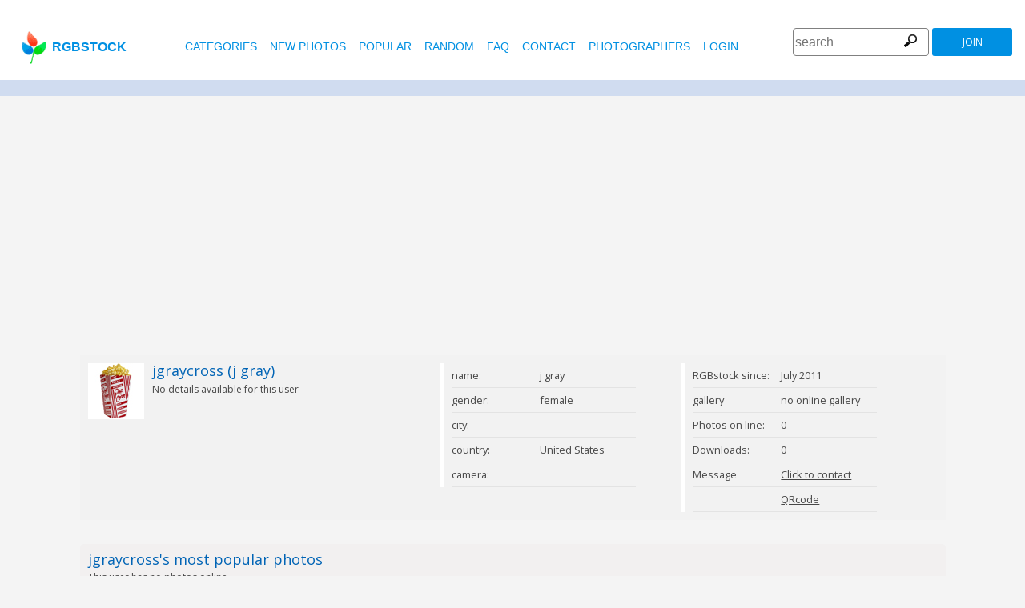

--- FILE ---
content_type: text/html
request_url: https://www.rgbstock.com/user/jgraycross
body_size: 6210
content:
<!DOCTYPE html>

<html lang="en">
    <head>
        <title>Free stock photos - Rgbstock - Free stock images</title>
        <link rel="stylesheet" href="/nrgb/css/">
        

<meta name="viewport" content="width=device-width, minimum-scale=1.0">
<meta http-equiv="content-type" content="text/html; charset=utf-8" />
<meta name="Keywords" content="random free stock photos, free stock images, photo, photos, free, stock, stock photo, stockphoto, stock photos,image, images, graphic, design, photography, free high quality photos, vector graphic, vectors, photo search, free images, free pictures, royalty free, royalty-free, stock photography, stock images, photo sharing">
<meta name="Description" content="j gray, No details available for this user Download totally free stock photos from Rgbstock. More than 110,000 stock photos and stock images online. Free account." >
<meta name="msapplication-TileColor" content="#ffffff"/>
<meta name="msapplication-TileImage" content="/img/logo_w8.png"/>
<link rel="icon"  href="/img/logo_w8.png" />

<link rel="alternate" hreflang="pl" href="http://www.rgbstock.pl/user/jgraycross">
<link rel="alternate" hreflang="nl" href="http://www.rgbstock.nl/user/jgraycross">
<link rel="alternate" hreflang="es" href="http://www.rgbstock.es/user/jgraycross">
<link rel="alternate" hreflang="de" href="http://www.rgbstock.de/user/jgraycross">
<link rel="alternate" hreflang="ja" href="http://www.rgbstock.jp/user/jgraycross">
<link rel="alternate" hreflang="pt" href="http://www.rgbstock.br.com/user/jgraycross">
<link rel="alternate" hreflang="en" href="http://www.rgbstock.com/user/jgraycross">
<link rel="alternate" hreflang="x-default" href="http://www.rgbstock.com/user/jgraycross">

<link rel="search" href="/opensearch/opensearch.xml" type="application/opensearchdescription+xml" title="Rgbstock.com" />
<link rel="dns-prefetch" href="//a.rgbimg.com" />
<link rel="dns-prefetch" href="//b.rgbimg.com" />
<link rel="dns-prefetch" href="//l.rgbimg.com" />
<link rel="dns-prefetch" href="//m.rgbimg.com" />
<meta name="geo.placename" content="Germany" />
<meta name="geo.position" content="50.4779;12.3713" />
<meta name="geo.region" content="Germany" />
<meta name="ICBM" content="50.4779,12.3713" />

<link rel="alternate" type="application/rss+xml" title="RGBStock.com new stock photos" href="http://feeds.feedburner.com/Rgbstockcom-New" />
<link rel="alternate" type="application/rss+xml" title="RGBStock.com popular stock photos" href="http://feeds.feedburner.com/RGBStockcom-popular" />
<link href="https://fonts.googleapis.com/css?family=Open+Sans" rel="stylesheet">
<link href="https://fonts.googleapis.com/icon?family=Material+Icons" rel="stylesheet">
<script async src="https://pagead2.googlesyndication.com/pagead/js/adsbygoogle.js?client=ca-pub-8085413081854836" crossorigin="anonymous"></script>

<!-- %%application::apps/v2/default/pixel::start%% -->
<!-- %%application::apps/v2/default/adinclude::start%% -->
<!-- %%include::parts/googlecounter.html%% -->
<script>
// if(window.top == window.self) {
//     let saquraiapp=document.createElement('script');
//     saquraiapp.src='https://be.saqurai.nl/include/abbab552-ef19-46ff-ab5a-cbe2daab4c30/';
//     saquraiapp.type='text/javascript';
//     saquraiapp.defer=true;
//     document.getElementsByTagName('head').item(0).appendChild(saquraiapp);
// }
</script>

<script type="application/ld+json">
{
  "@context": "http://schema.org",
  "@type": "Organization",
  "name": "Rgbstock.com",
  "alternateName": "More than 110,000 stock photos totally free of charge",
  "url": "http://www.rgbstock.com",
 }
</script>
<script type="application/ld+json">
{
  "@context": "http://schema.org",
  "@type": "Organization",
  "url": "http://www.rgbstock.com",
  "logo": "http://www.rgbstock.com/nrgb/css/img/rgbstock-free-stock-photos.png"
}
</script>

		<link rel="STYLESHEET" type="text/css" href="/cache1zZ6So/nrgb/css/src/userprofile.css">
	
	<script type="application/ld+json">
	{ 
	  "@context": "http://schema.org", 
	  "@type": "Person", 
	  "url": "http://www.rgbstock.com", 
	  "name": "jgraycross",
	  "givenName": "j gray",
	  "familyName": "j gray",
	  "jobTitle": "Photographer"
	 }
	</script>
    </head>

    <body class="profilepage">
        <div class="rgbtopbar"></div>
         <a href="/" class="logo">
              <img src="/nrgb/css/img/rgbstock-free-stock-photos.png" alt="Rgbstock: free stock photos" title="Rgbstock: free stock photos">rgbstock
          </a>
         
          <div class="topheader topheaderblue">
              <div class="topmenuhandler">
                <span></span>
                <span></span>
                <span></span>
                <span></span>
              </div>

              <div class="topmenu">
                <div class="linkbar">
  <p class="dezeniet"><span class="shwcookiepp"></span></p>
	<a class="link" href="/categories" title="categories">categories</a>
	<a class="link" href="/new" title="new photos">new photos</a>
	<a class="link" href="/mostdownloaded" title="popular">popular</a>
	<a class="link" href="/random" title="random">random</a>
	<a class="link" href="/faq" title="FAQ">FAQ</a>
	<a class="link" href="/contact" title="contact">contact</a>
	<a class="link" href="/photographers" title="photographers">photographers</a>
  <a class="link" href="/login" title="login">Login</a>
  <!-- <span class="linkbar-languages">
      <a href="https://www.rgbstock.com.br">BR</a>
      <a href="https://www.rgbstock.de">DE</a>
      <a href="https://www.rgbstock.com">EN</a>
      <a href="https://www.rgbstock.es">ES</a>
      <a href="https://www.rgbstock.es">NL</a>
      <a href="https://www.rgbstock.pl">PL</a>
  </span> -->

</div>
<div class="searchformdiv searchformanonymous">
      <form onSubmit="document.location = '/images/' + this.sfpht.value; return false;">
          <input class="respinp" id="phtr" name="sfpht" type="text" value="" placeholder="search">
          <input value="search" title="" class="button" type="submit">
      </form>
      <a href="/register" class="registerbutton registerbuttonanonymous">join</a>
</div>

              </div>
          </div>

	 <div class="rgbcontainer-full">
         <div class="goo_ad goo_ad_first">
          <div class="googleresponsive">
</div>

         </div>
     </div>
	<div class="container">


		<div class="phleft">
			<div class="v1">
				<div class="v1d">
					<img src="//a.rgbimg.com/cache1qKhzk/users/j/jg/jgraycross/avatar/avatar.jpg" width="70" height ="70">
				</div>
				<div class="v1d v1d2">
					<h3>jgraycross (j gray)</h3>
					<h4>No details available for this user</h4>
					
				</div>
				
			</div>
			<div class="v2">
				<div>
					<span class=fc>name:</span>
					<span class=lc>j gray</span>
				</div>
			
				<div>
					<span class=fc>gender:</span>
					<span class=lc>female</span>
				</div>
				
				<div>
					<span class=fc>city:</span>
					<span class=lc></span>
				</div>
				
				<div>
					<span class=fc>country:</span>
					<span class=lc>United States</span>
				</div>
				
				
				
				<div>
					<span class=fc>camera:</span>
					<span class=lc></span>
				</div>
			</div>
			<div class="v2">
				
				<div>
					<span class=fc>RGBstock since:</span>
					<span class=lc>July 2011</span>
				</div>
				
				<div>
					<span class=fc>gallery</span>
					<span class=lc>no online gallery</span>
				</div>
				
				<div>
					<span class=fc>Photos on line:</span>
					<span class=lc>0</span>
				</div>
				
				<div>
					<span class=fc>Downloads:</span>
					<span class=lc>0</span>
				</div>
				
				
				<div>
					<span class=fc>Message</span>
					<span class=lc><p id="sendmessage">Click to contact jgraycross</p></span>
				</div>
				
				
				
				<div>
					<span class=fc>&nbsp;</span>
					<span class=lc><p class="qrcode">QRcode</p></span>
				</div>
				
				<div id="foldout">
						<strong><br><br>Please login first.<br></strong>
		<form action="/" method=post onsubmit="">
			<div class="inputrow login">
				<label for="naam" style="text-align:right">name&nbsp;</label>
				<input id="naam" name="nmnm">
				
			</div>
			<div class="inputrow login">
				<label for="ww" style="text-align:right">Password&nbsp;</label>
				<input id="ww" name="wwrd" type="password">
			</div>
			
			<div class="inputrow dezeniet">
				<label style="text-align:right">url</label>
				<input name="www" id="mywww">
			</div>
			
			<div class="inputrow login">
				
				<label>&nbsp;</label>
				<input type=submit value="Login" class=button style="margin-left:0px;  margin-top:5px;">
				<input type=hidden value="/login"  name="__redirect__">
				<input type=hidden value="/user/jgraycross"  name="__referer__">
				
			</div>
		</form>
		<br><br><div class="inputrow login" style="background:#fefad7;border:1px silver solid;broder-radius:3px;padding:5px;width:240px">Are you new here? Please register first. It is free and simple! <a href="/register">Click here to register</a></div>

				</div>
				
				<div id="foldout2">
					<a href="/xhrqrcode/user/jgraycross/" target="_blank" title="click here for high resolution version"><img src="/xhrqrcode/user/jgraycross/" width="100" height="100"></a>
					<p><strong>What is a QR code?</strong><br>
					A QR code is a barcode, readable by  mobile phones and tablets like a Ipad. You can include this code in all of your offline promotional stuff to link to this current page.
					</p>
				</div>
				
			</div>
		</div>
		
		<div class="phright">
			<div class="popphoto">
				<h3> jgraycross's most popular photos <span class="popphotoinvisible links">| <a href="/gallery/jgraycross" style="font-weight:normal">show gallery</a> | <a href="/mostliked/jgraycross">show most liked photos</a></span></h3>
				This user has no photos online 
			</div>
			
		</div>
		<div class="phright">
			<div class="section">
				<h3>activities</h3>
				<div class=personalmessage>There are no activities for this user at the moment. Please come back later and see what happened.</div>
			</div>
			
			<div class="section">
			<h3>lightboxes</h3>
			<div class="lbcont">
			<div class="personalmessage pm_rightcol">This user seems not to have any lightboxes. Why not create a lightbox for your self? And add some photos for later use, or to categorize your photos<br><a href="/lightbox">create new lightbox</a></div>
			</div>
			</div>
			
			<div class="sectionsmall">
			<script type="text/javascript"><!--
google_ad_client = "ca-pub-7793340757253146";
/* rgbforum */
google_ad_slot = "4133604323";
google_ad_width = 160;
google_ad_height = 600;
//-->
</script>
<script type="text/javascript"
src="http://pagead2.googlesyndication.com/pagead/show_ads.js">
</script>
			</div>
		</div>
		<br>&nbsp;<br>
	<div class="postfootercontainer">
      <div class="googleresponsive">
</div>

      		<div class="postfooter" style="margin-bottom:3px">


			<a title="FAQ" href="/faq">FAQ</a> .
			<a title="contact RGBStock" href="/contact">contact</a> .
			<a title="RGBStock license agreement" href="/license">license agreement</a> .
			<a title="RGBStock terms of use" href="/termsofuse">terms of use</a> .
			<!-- <a title="RGBStock developers" href="/developer">developers</a> | -->
			<a title="about" href="/about">about</a> .
			<a title="hosted by perrit.net" target="_blank" href="http://www.perrit.nl">hosted by perrit.net</a> .
			<a title="stockfresh.com" target="_blank" href="http://stockfresh.com/?affiliate=246">stockfresh.com</a>

            <a href="http://www.hqstock.com"  class="dezeniet" title="hqstock.com 10 best free stock photo sites">www.hqstock.com</a>
            <a href="/freestockphotos"  class="dezeniet" title="Rgbstock: free stock photos">free stock photos</a>
            <a href="/free-stock-photos"  class="dezeniet" title="Rgbstock: totally free stock photos">totally free stock photos</a>
            <a href="/stock-photos"  class="dezeniet" title="Rgbstock: stock photos">stock photos</a>
			<a href="/high-quality-free-stock-photos"  class="dezeniet" title="Rgbstock: high-quality-free-stock-photos">high quality free stock photos</a>
			<a href="/totally-free-stock-photos"  class="dezeniet" title="Rgbstock: totally-free-stock-photos">totally free stock photos</a>
			<a href="/totally-free-photos"  class="dezeniet" title="Rgbstock: totally free photos">totally free stock photos</a>
			<a href="/totally-free-images" class="dezeniet" title="Rgbstock: totally free images">totally free stock images</a>
			<a href="/freestockimages" class="dezeniet" title="Rgbstock: free stock images">free stock images</a>

			<a href="/competition2015" class="dezeniet" title="Rgbstock: free stock images - Christmas competition">Christmas competition 2015</a>

			<a href="/editors-picks" class="dezeniet" title="Rgbstock:  editors' picks">editors' pick</a>
			<a href="/sxc_hu_down" class="dezeniet" title="alternative to sxc">alternative to sxc.hu</a>

		</div>



		<div class="postfooter">
			| <a href="http://www.rgbstock.com">English</a> |
			<a href="http://www.rgbstock.de">Deutsch</a> |
			<a href="http://www.rgbstock.es">Español</a> |
			<a href="http://www.rgbstock.pl">Polski</a> |
			<a href="http://www.rgbstock.com.br">Português</a>  |
			<a href="http://www.rgbstock.nl">Nederlands</a> |
			<a href="http://www.rgbstock.jp">日本語</a> |
		</div>

    </div>
	<div class="postfootercontainer-lb">
              <div class="lightbox-preview lightbox"> Wait ....</div>
    </div>
</div>

<script src="/cache1BWB7H/js/cache/mrgb.js" type="text/javascript"></script>
<script>
!function () {
	var f = dom ('#foldout');
	var f2 =  dom ('#foldout2');
	
	dom ('#sendmessage').onclick ( function () {
		f.drop (function () {
			dom ('TEXTAREA')[0].focus()
		});
	});
	
	dom ('.qrcode').onclick ( function () {
		f2.drop ();
	});
	
	dom ('#cancelbutton').onclick ( function () {
		f.drop ();
	});
	
	

	var sendmessagebutton =  document.getElementById ('sendmessagebutton');
	if (!sendmessagebutton)
		return;
	
	
	dom('#sendmessagebutton').onclick ( function () {
		this.form.onsubmit = function (){return false};
		this.onclick = '';
		var that = this;
		var uid = this.form.user.value;
		var message = this.form.msg.value;
		var www = this.form.www.value;
		
		var r = dom.xhr.submit({
			url:'/messagetouser',
			
			data:{
				user:uid,
				message:message,
				www:www
			},
			// add an new linte to the list of sets
			callback: function (r) {
				that.form.parentNode.innerHTML="<br><br><strong>Message sent</strong><br><br>"
				window.setTimeout (function (){f.drop ()}, 600);
				
			}
		});
	});


// click on the show stats button
	dom ('.statclick').onclick( function () {
		var xy = dom.coordinates (this);
		
		var h = dom('#holder2')[0]
		h.innerHTML = '';
		h.parentNode.style.display = 'block';
		h.parentNode.style.left = (xy[0]-500) + 'px';
		h.parentNode.style.top = xy[1] + 'px';
		dom.xhr( {
			url:'/userstats/xhr/',
			callback: function (r) {
				load_raphael (r, h);
			}
		})
	});
	
	function load_raphael (r, h) {
		r = JSON.parse (r);
		var len = r.js.length;
		var jsloaded = h.getAttribute ('data-jsloaded');
		
		if (jsloaded =='yes') {
			eval (r.script);
		} else {
			//load the js and then check if raphael is there
			// then eval the script
			for (var i = 0; i < len;i++) {
				if (i == len-1) {
					dom.load_script (r.js[i], function () {
						var int = window.setInterval (function () {
							if (typeof Raphael!='undefined') {
								window.clearInterval (int);
								eval (r.script);
								stop_loader ();
							}
						},30)
						
					});
				} else {
					dom.load_script (r.js[i]);
				}
			}
			
		}
		h.setAttribute ('data-jsloaded','yes');
	}

	// close button
	dom('.closestats').onclick (function () {
		var h = dom('#holder2')[0]
		h.innerHTML = '';
		h.parentNode.style.display = 'none';
	})
	
	// year link
	// switch year view;
	dom('.years').onclick (function (e, el) {
		if (el.nodeName=='SPAN') {
			var h = dom('#holder2')[0]
			h.innerHTML = '';
			start_loader ();
			dom.xhr( {
				url:'/userstats/xhr/' + el.innerHTML,
				callback: function (r) {
					load_raphael (r, h);
					stop_loader ()
				}
			});
			// set the strong/bold classname
			dom ('span', dom('.years')[0]).each (function (el) {
				el.className = '';
			})
			el.className = 'curr';
		}
	});
	
	function stop_loader () {
		var s = dom ('.stats2');
		if (s && s[0])
			s[0].className='stats2noloader';
	}
	
	function start_loader () {
		var s = dom ('.stats2noloader');
		if (s && s[0])
			s[0].className='stats2';
	}
}()
</script>

<script type="text/javascript">
(function(window, document, dataLayerName, id) {
window[dataLayerName]=window[dataLayerName]||[],window[dataLayerName].push({start:(new Date).getTime(),event:"stg.start"});var scripts=document.getElementsByTagName('script')[0],tags=document.createElement('script');
function stgCreateCookie(a,b,c){var d="";if(c){var e=new Date;e.setTime(e.getTime()+24*c*60*60*1e3),d="; expires="+e.toUTCString();f="; SameSite=Strict"}document.cookie=a+"="+b+d+f+"; path=/"}
var isStgDebug=(window.location.href.match("stg_debug")||document.cookie.match("stg_debug"))&&!window.location.href.match("stg_disable_debug");stgCreateCookie("stg_debug",isStgDebug?1:"",isStgDebug?14:-1);
var qP=[];dataLayerName!=="dataLayer"&&qP.push("data_layer_name="+dataLayerName),isStgDebug&&qP.push("stg_debug");var qPString=qP.length>0?("?"+qP.join("&")):"";
tags.async=!0,tags.src="https://rgbstock.containers.piwik.pro/"+id+".js"+qPString,scripts.parentNode.insertBefore(tags,scripts);
!function(a,n,i){a[n]=a[n]||{};for(var c=0;c<i.length;c++)!function(i){a[n][i]=a[n][i]||{},a[n][i].api=a[n][i].api||function(){var a=[].slice.call(arguments,0);"string"==typeof a[0]&&window[dataLayerName].push({event:n+"."+i+":"+a[0],parameters:[].slice.call(arguments,1)})}}(i[c])}(window,"ppms",["tm","cm"]);
})(window, document, 'dataLayer', 'b47d6505-e4de-4202-ad44-d033855d0b2f');
</script>


</body>
</html>



--- FILE ---
content_type: text/html; charset=utf-8
request_url: https://www.google.com/recaptcha/api2/aframe
body_size: 271
content:
<!DOCTYPE HTML><html><head><meta http-equiv="content-type" content="text/html; charset=UTF-8"></head><body><script nonce="OTTZyqBPRV4hKWj8yV0fAQ">/** Anti-fraud and anti-abuse applications only. See google.com/recaptcha */ try{var clients={'sodar':'https://pagead2.googlesyndication.com/pagead/sodar?'};window.addEventListener("message",function(a){try{if(a.source===window.parent){var b=JSON.parse(a.data);var c=clients[b['id']];if(c){var d=document.createElement('img');d.src=c+b['params']+'&rc='+(localStorage.getItem("rc::a")?sessionStorage.getItem("rc::b"):"");window.document.body.appendChild(d);sessionStorage.setItem("rc::e",parseInt(sessionStorage.getItem("rc::e")||0)+1);localStorage.setItem("rc::h",'1768963055160');}}}catch(b){}});window.parent.postMessage("_grecaptcha_ready", "*");}catch(b){}</script></body></html>

--- FILE ---
content_type: text/css
request_url: https://www.rgbstock.com/cache1zZ6So/nrgb/css/src/userprofile.css
body_size: 2446
content:

DIV.phleft {
	overflow:visible;
	margin-left:0;
	padding:10px;
	background-color:#f2f2f2;
	border-radius:0;
	float:left;
	width:100%;
	max-width:1061px;
	font-size:0.8rem;
}
.container {
	width:1081px !important;
	max-width:1081px !important;
}

DIV.phleft .v1 {
	float:left;
	width:40%;
	margin-right:15px;
}

DIV.phleft .v1 .v1d {
	float:left;
	width:80px;
}

DIV.phleft .v1 .v1d2 {
	width:340px;
	
}

DIV.phleft .v1 .v1d2 A {
	margin-left:0;
	color:white;
	text-decoration:none;
	background:#0090e2;
	padding:10px;
	margin-top:10px;
	float:left;
	border-radius:3px;
	text-transform: uppercase;
}

DIV.phleft .v1 h4 {
	font-size:12px;
	line-height:19px;
}
DIV.phleft .v2 {
	float:left;
	width:27%;
	border-left:5px white solid;
	padding-left:10px;
}


DIV.phleft H4 {
	width:100%;
	font-weight:normal;
}

DIV.phleft H3,
DIV.phright H3{
	color: #0164B5;
	margin-top:0;
	font-size:18px;
	font-weight:normal;
	margin-bottom:5px;
}

DIV.phright H3 A {
	color: #0164B5;
}
DIV.phright .th {
	margin-left:0;
}
DIV.phleft H3 IMG {
	float:left;
	margin:0 20px 20px 0;
	border:5px #fff solid;
}

DIV.phleft img {
	border:0;
}

div.phleft div {
   	text-align: left;
}

DIV.phleft H4 {
	text-align:left;
	margin:0;
}

DIV.phright {
	overflow:visible;
	margin-left:0;
	padding:10px;
	background-color:#f2f0f0;
	border-radius:5px;
	float:left;
	width:1061px;
	margin-top:30px;
}

.lc {
	float:left;
	width:120px;
	overflow:hidden;
	text-align:left;
	height:30px;
	padding-left:10px;
	border-bottom: 1px solid #E3E3E3;
	line-height:30px;
}

.lc P {
	margin:0px;
	padding:0px;
	text-decoration:underline;
	cursor:pointer;
}

.fc {
	float:left;
	width:100px;
	text-align:left;
	border-bottom: 1px solid #E3E3E3;
	height:30px;
	line-height:30px;
}

#foldout,
#foldout2 {
	display:none;
	height:1px;
	padding:0px;
	overflow:hidden;
	float:left;
}

#foldout DIV,
#foldout2 DIV {
	border:none;
}

#foldout STRONG {
	display:block;
	width:100%;
	text-align:center
}

#foldout2 STRONG {
	text-align:left;
	display:inline;
}

#foldout label,
#foldout2 label {
	float:left;
	width:100px;
}

#foldout input,
#foldout2 input {
	margin-bottom:3px;
	border-radius:3px;
	border-color:gray;
	float:left;
	width:50px;
	padding:3px 0;
	height:30px;
}

#foldout label {
	display:none;
}

#foldout2 img {
	float:left;
}
#foldout2 P {
	float:left;
	width:150px;
	margin:0;
}
#foldout2 {
	font-size:11px;
	margin-top:10px;
}

DIV.popphoto {
	width:auto;
}

SPAN.links {
	font-size:12px;
}
.popphotoinvisible {
	display:none;
}

DIV.lbxheader {
	font-size:14px;
	font-weight:bold;	
	background-image: url("/cache1/css/rgbstock/images/bg/film.png");
	background-repeat: no-repeat;
	padding-left: 50px;
	height:35px;
	line-height:30px;
	width:700px;;
}

DIV.lbxs {
	float:left;
	width:225px;
	height:170px;
	background-color:#e3e3e3;
	-moz-border-radius:10px;
	-webkit-border-radius:10px;
	border-radius:10px;
	margin:10px 18px 10px 0px;
	overflow:hidden;
}

DIV.lbxs DIV {
	float:left;
	width:auto;
}

DIV.lbxs IMG {
	margin:20px;
	border:10px white solid;
	margin-right:5px;
}

DIV.lbxs .alnk {
	font-size:12px;
	font-weight:bold;
	text-decoration:none;
	margin-top:40px;
}

DIV.lbxs span {
	margin-top:60px;
	font-size:11px;
	font-weight:normal;
	
}
DIV.lbxs A {
	text-decoration:none;
}
DIV.lbxs SPAN A {
	display:none;
}
div.topnav {
  		 background-image: url("/cache1/css/rgbstock/images/bg/film.png");
	 background-repeat:no-repeat;
	 padding-left:50px;
	 padding-right:20px;
	 margin:20px 0px;
	 width:auto;;
}
div.topnav .col {
	float:left;
	width:720px;
	margin-right:20px;
	overflow:visible;
	cursor:pointer;
	margin-bottom:10px;
}
div.topnav .col2 {
	height:1px;
	overflow:hidden;
	display:none;
	
}
div.topnav .col2 {
	border:20px #e3e3e3 solid;
	-moz-border-radius:10px;
	width:auto;
	overflow:hidden;
}

div.topnav .col2 IMG {
	width:600px;
	height:234px;
}
.rr {
	color:white;
	padding:2px;
	background:red;
	border-radius:3px;
}
.eventcontainer {
	width:374px;
	background:white;
	border:1px silver solid;
	margin:10px;
	padding:10px;
	border-radius:5px;
	font-size:11px;
	float:left;
}
.eventcontainer IMG {
	border-color:#e3e3e3;
	border-width:3px;
	margin-top:0;
	float:left;
}
.eventcontainer H2,
.eventcontainer H3 {
	font-size:13px;
	line-height:19px;
	font-weight:normal;
	padding:0;
	margin:0;
}

div.eventcontainer H3 {
	color:black;
	font-weight:normal;
	text-align:left;
	font-size:12px;
}

.eventcontainer DIV {
	float:left;
}
.eventcontainer A {
	color: #2383C9;
}
.eventcontainer DIV.av {
	width:40px;
}

.eventcontainer DIV.txt {
	width:200px;
	overflow:visible;
}

.eventcontainer DIV.txt2 {
	width:320px;
	overflow:visible;
}

.eventcontainer DIV.photo {
	width:120px;
}

.eventcontainer DIV.photo IMg {
	float:right;
}

.eventcontainer DIV.bcontainer {
/*	border:1px #e3e3e3  solid;*/
	width:320px;
/*	padding:3px;
	border-radius:3px;
	background:#F2F0F0;*/
}

.eventcontainer DIV.date {
	margin-bottom:5px;
	color: #2383C9;
	width:100%;
	float:left;
	text-align:left;
}

.eventcontainer DIV.date A {
	color: #2383C9;
}

.eventcontainer DIV P { 
	margin:0px;
	color: #2383C9;
	font-weight:normal;
	line-height:12px;
	text-align:left;
}

.eventcontainer DIV P A {
	color: #2383C9;
}

.container {
	width:1081px;
	margin:0 auto;
	color:black;
	font-size:12px;
	line-height:18px;
	color:#474747;
}

.container A {
	color:black;
}

/**
* search result
*/
DIV.th {
	width: 127px;
	float:left;
	margin-right:13px;
	margin-left:10px;
	height:200px;
	overflow:hidden;
}

DIV.ph {
	width: 100%;
	background-color:#fbfbfb;
	height:120px;
	text-align:center;
	border-radius:5px;
	margin-bottom:3px;
}
.ph IMG {
	margin:10px auto 0 auto;
	border:1px gray solid;
	background-image:url(/cache1odn6I/css/rgbstock/images/rgbwaiting.png);
	background-repeat:no-repeat;
}
.th P {
	display:block;
	padding:0 0 0 5px;
	margin:0;
	text-align:left;
	font-size:10px;
	line-height:12px;
}
.th P.ti {
	font-weight:bold;
	font-size:12px;
}
.th P A {
	color:red;
}

.th P.us {
	font-size:11px;
	width:100%;
	height:14px;
	line-height:12px;
}
.th P .pro,
.th P .gal,
.th P .lib {
	background-image:url(/cache1nUyQP/css/rgbstock/images/bg/sprite12x12.png);
	background-position:-12px 0;
	width:12px;
	height:12px;
	float:left;
	margin-right:3px;
}

.th P .gal {
	background-position:-24px 0;
}

.th P .lib {
	background-position:-36px 0;
	cursor:pointer;
}
.th P .dlds {
	padding-right:3px;
	height:12px;
	padding-left:3px;
	padding-right:3px;
	float:left;
	margin-right:3px;
	cursor:default;
	background-color:#0072B6;
	color:white;
	line-height:12px;
	-moz-border-radius:2px;
	border-radius:2px;
	-webkit-border-radius:2px;
}

DIV.section {
	float:left;
	width:430px;
}

DIV.sectionsmall {
	float:right;
	width:170px;
	margin-top:32px;
	margin-right:10px;
	border: 1px solid silver;
    border-radius: 5px;
	background:white;
}

div.lbcont {
	float:left;
	width:420px;
	margin-top:10px;
	padding-left:10px;
	text-align:left;
}

div.lghtbx2 {
	width:120px;
	background:white;
	float:left;
	height:125px;
	padding-top:10px;
	text-align:center;
	margin:0 10px 14px 5px;
	border: 1px solid silver;
    border-radius: 5px;
}
div.emptylb {
	width:100px;
	height:75px;
	background:#e3e3e3;
	margin-left:8px;
	border:#474747 solid 1px;
}
.th .emptylb {
	background:#e3e3e3;
	margin-left:12px;
	margin-top:12px;
	border:silver solid 1px;
	float:left;
}

DIV.lghtbx2 IMG {
	border:1px #473737 solid;
	max-width:100px;
	max-height:100px;
}
DIV.lghtbx2 A {
	text-decoration:none;
	font-weight:bold;
	color:#474747;
}

#image300 {
    background-color: white;
    background-image: url(/cache1rtVfj/css/rgbstock/images/loader3.gif);
    background-position: center center;
    background-repeat: no-repeat;
    border: 1px solid silver;
    border-radius: 3px 3px 3px 3px;
    display: none;
    left: 0;
    overflow: hidden;
    position: absolute;
    top: 0;
	padding-top:15px;
    width: auto;
	z-index:100;
	text-align:center;
}

#foldout {
	float:left;
}

#foldout TEXTAREA {
	border:1px #474747 solid;
	border-radius:3px;
	padding:5px;
	font-family:arial;
	font-size:12px;
	height:70px;
}

.personalmessage {
	border: 1px solid silver;
    border-radius: 5px 5px 5px 5px;
    float: left;
    font-size: 11px;
    margin: 10px;
	margin-top:13px;
    padding: 10px;
    width: 374px;
	background:#e3e3e3;
}

.pm_rightcol {
	margin-top:2px;
}